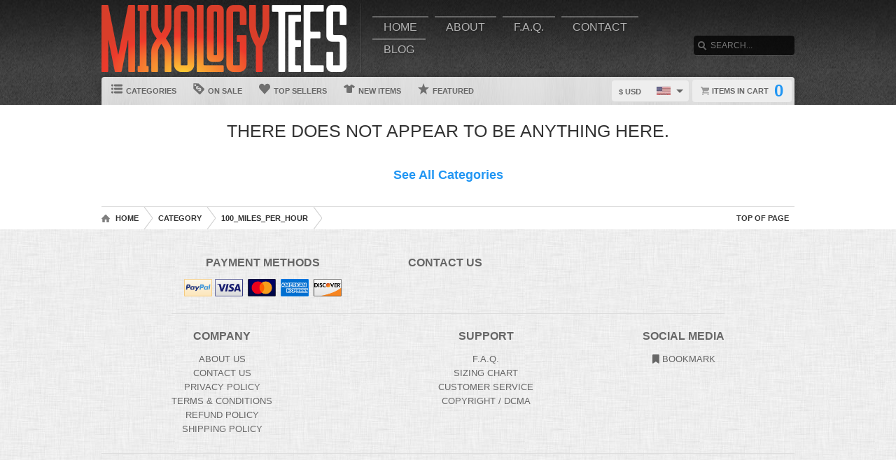

--- FILE ---
content_type: text/html; charset=UTF-8
request_url: https://www.mixologytees.com/cat/100_miles_per_hour
body_size: 2998
content:
<!DOCTYPE html>
<html lang="en">
<head>
	<meta charset="utf-8" />
	<title>mixologytees.com | Custom Graphic Apparel</title><link rel="shortcut icon" href="/favicon.ico" />
	<link rel="manifest" href="/manifest.json">
	<link rel="stylesheet" href="/css/style.css?v=d9a16db
"/>
	<!-- font awesome css -->
	<link rel="stylesheet" href="https://cdnjs.cloudflare.com/ajax/libs/font-awesome/6.5.1/css/all.min.css" integrity="sha512-DTOQO9RWCH3ppGqcWaEA1BIZOC6xxalwEsw9c2QQeAIftl+Vegovlnee1c9QX4TctnWMn13TZye+giMm8e2LwA==" crossorigin="anonymous" referrerpolicy="no-referrer"><link rel="apple-touch-icon" href="touch-icon-iphone.png">
	<link rel="apple-touch-icon" sizes="152x152" href="/images/siteicons/icon-152x152.png"><meta name="theme-color" content="#212121" />
	<meta name="msapplication-navbutton-color" content="#212121" />
	<meta name="apple-mobile-web-app-status-bar-style" content="black-translucent">
	<meta name="viewport" content="width=device-width, initial-scale=1, maximum-scale=10, user-scalable=0" />
	<meta name="description" content="Browse through our wide range of funny, clever and personalized t shirts, they make awesome gifts for the whole family! 	    We print all our designs on a variety of products for you to choose from, including t shirts, tank	                    tops, aprons, hoodies, baby one pieces, phone cases and more!" />
	<meta name="keywords" content="Tshirts, Tee shirts, T-shirts, Tees, Shirts, Graphic tees, Graphic t shirts, customized shirts, Gift Ideas, 
	                    Quality, hoodie, sweater, t shirt , hooded sweatshirt, aprons, tank top, baby onesies, toddler, v-neck, phone 
	                    case, ladies, mens, whole family" /> <meta property="og:type" content="product"/>
		<meta property="og:title" content="mixologytees.com | Custom Graphic Apparel"/>
		<meta property="og:description" content="Browse through our wide range of funny, clever and personalized t shirts, they make awesome gifts for the whole family! 	    We print all our designs on a variety of products for you to choose from, including t shirts, tank	                    tops, aprons, hoodies, baby one pieces, phone cases and more!"/>
		<meta property="og:url" content="https://www.mixologytees.com/cat/100_miles_per_hour"/>
		<meta property="og:site_name" content="wwwmixologyteescom"/>
		<meta property="og:image" content="https://d1w8c6s6gmwlek.b-cdn.net/mixologytees.com/storefiles/logo.png">
		<link rel="image_src" href="https://d1w8c6s6gmwlek.b-cdn.net/mixologytees.com/storefiles/logo.png"><script type="text/javascript" src="https://code.jquery.com/jquery-3.7.1.min.js"></script><!-- main core -->
	<script async src="/js/core-min.js?v=d9a16db
"></script>
	
	<!-- jquery Zoom -->
	<script async src="/js/jquery.zoom-min.js?v=d9a16db
" defer></script></head><body id="siteBody" class="" data-theme="blue" data-bg="white">
<a class="skip-main" href="#search-input">Skip to main content</a>
<a id="top"></a><div id="container">
	<header id="branding" class="" role="banner">
		<div class="wrap">
			<div id="header">
				<div id="brandingLogo"><a href="/"><img src="https://d1w8c6s6gmwlek.b-cdn.net/mixologytees.com/storefiles/logo.png" alt="mixologytees.com" /></a></div>
				<nav id="navigation" role="navigation">
					<a id="navigationToggle" href="#navigationMenu">Menu</a>
					<ul id="navigationMenu">
						<li ><a href="/">Home</a></li>
						<li ><a href="/about">About</a></li>
					 	<li ><a href="/faq">F.A.Q.</a></li>
						<li ><a href="/contact">Contact</a></li><li ><a href="/blog">Blog</a></li></ul>
				</nav>
				<aside id="search">
					<form method="post" action="/search">
					<label for="search-input" class="visuallyhidden">Search</label><br />
						<input id="search-input" tabindex="-1" type="text" name="Search" placeholder="Search..." value="" />
						<input id="search-submit" tabindex="0" type="submit" value="Search" />
					</form>
				</aside>

			</div>
	<div id="subnavigation"><nav>
		<ul><li id="categoryMainMenu"><a><span class="icon categories"></span> Categories</a></li><li ><a href="/sale"><span class="icon onsale"></span> On Sale</a></li><li ><a href="/topsellers"><span class="icon topsellers"></span> Top Sellers</a></li><li ><a href="/new"><span class="icon newitems"></span> New Items</a></li><li ><a href="/featured"><span class="icon featureditems"></span> Featured</a></li></ul>
	
	</nav>
	
	<div id="cart">
		<a href="https://www.mixologytees.com/cart"><span class="cart-text">Items in cart</span><var>0</var></a>
	</div>
	<div id="currency">
		<div class="currencyselect">
			<div id="currencydrop" class="dropdown" data-currency="1">
				<span><div alt="USD" class="flagicon flag-us currencyMenuFlag"></div> $ USD</span>
				<ul>
					<li data-currency="1"><div alt="USD" class="flagicon flag-us currencyFlag"></div> $ USD</li>
					<li data-currency="5"><div alt="CAD" class="flagicon flag-ca currencyFlag"></div> $ CAD</li>
					<li data-currency="3"><div alt="GBP" class="flagicon flag-gb currencyFlag"></div> &pound; GBP</li>
					<li data-currency="4"><div alt="AUD" class="flagicon flag-au currencyFlag"></div> $ AUD</li>
					<li data-currency="2"><div alt="EUR" class="flagicon flag-eu currencyFlag"></div> &euro; EUR</li>
				</ul>
			</div>
		</div>
	</div></div>
		</div>
	</header><div class="categoryMainMenu" role="complementary"><nav id="sidebar-categories">
			<h4><a href="#sidebar-categories">Categories</a></h4>
			<ul><li ><a href="/">All</a></li> </ul></nav></div>
	<input type="hidden" id="selectedCategory" value="100_miles_per_hour" /><div class="wrapper">
    <div id="body" role="main">
    <div id="holiday-snow"></div>
    <div id="holiday-halloween"></div><input type="hidden" id="categoryPositionId" value="2"><div class="wrap"><noscript><span class="notice error">The browser you are currently using has JavaScript disabled. This site may not function properly without JavaScript enabled. </span></noscript><input type="hidden" id="countBanner1" value="0" />
	    <input type="hidden" id="countBanner2" value="0" />
	    <input type="hidden" id="countBanner3" value="0" />
	    <input type="hidden" id="countBanner4" value="1" /><section id="mainBar" class="full">

	<div class="itemtiles"><h2>There does not appear to be anything here.</h2></div><div class="bcategories">
			<div class="title"><a href="/cat/"></a></div>
			<div class="description"></div>
			<br /><br />
			<div class="title"><a href="/categories">See All Categories</a></div>
		</div></section></div>
<div id="overlay"></div><nav id="breadcrumb" class="wrap">
		<ul>
			<li class="top"><a aria-label="Top of page" href="#top">Top of Page</a></li>
			<li class="home"><a aria-label="Home" href="/">Home</a></li><li><a aria-label="Category" href="/categories">Category</a></li><li><a aria-label="Home page" href="#">100_miles_per_hour</a></li></ul>
	</nav>
</div>

			<footer id="siteinfo" role="contentinfo">
			<div class="wrap">
				<div id="footer">
					<div id="siteinfo-payment">
						<h3>Payment Methods</h3><img src="/images/payments_paypal.png" alt="PayPal"> <img src="/images/payments_creditcards.png" alt="creditcards" /></div>
				<div id="siteinfo-contact">
					<h3>Contact Us</h3>
					<ul></ul>
				</div>
				<div id="siteinfo-address"></div>
			
				<div class="clear"></div>
				<hr />
				
					<div id="siteinfo-company">
						<h3>Company</h3>
						<ul>
							<li><a aria-label="About" href="/about">About Us</a></li>
							<li><a aria-label="Contact" href="/contact">Contact Us</a></li>
							<li><a aria-label="Privacy" href="/privacy">Privacy Policy</a></li>
							<li><a aria-label="Terms and Conditions" href="/terms">Terms & Conditions</a></li>
							<li><a aria-label="Returns and Refunds" href="/returns">Refund Policy</a></li>
							<li><a aria-label="Shipping Policy" href="/shipping">Shipping Policy</a></li>
						</ul>
					</div>
					<div id="siteinfo-community">
						<h3>Support</h3>
						<ul>
							<li><a aria-label="Frequently asked questions" href="/faq">F.A.Q.</a></li>
							<li><a aria-label="Sizing chart" href="/sizing">Sizing Chart</a></li>
							<li><a aria-label="Customer Service" href="/service">Customer Service</a></li>
							<li><a aria-label="Copyright" href="/copyright">Copyright / DCMA</a></li>
						</ul>
					</div>
					<div id="siteinfo-social">
						<h3>Social Media</h3>
						<ul><li><a aria-label="Bookmark us" href="javascript:bookmark_us('https://www.mixologytees.com','wwwmixologyteescom')"><i class="fa fa-bookmark" aria-hidden="true"></i> Bookmark</a></li>
						</ul>
					</div>
				</div>
                <hr />
                <div id="siteinfo-content">
						<p class="copyright"> </p>
					</div>
			</div>
		</footer>

	</div>

</div>
</body></html>